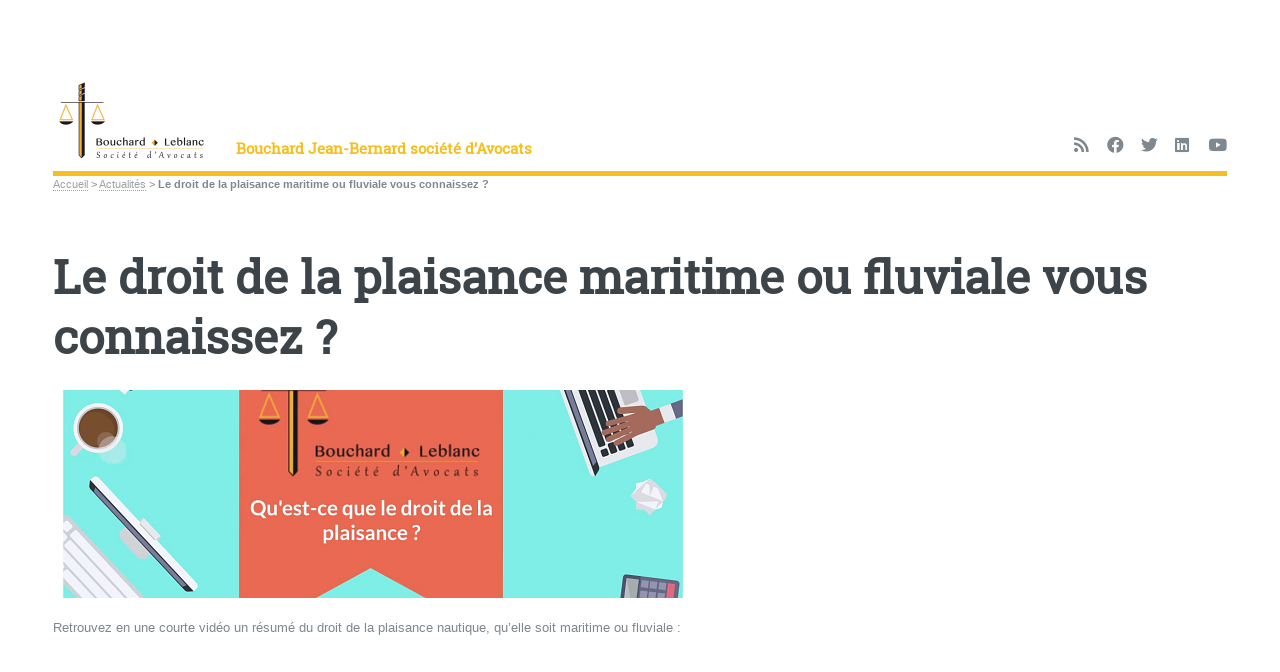

--- FILE ---
content_type: text/html; charset=utf-8
request_url: https://www.blavocats.paris/Le-droit-de-la-plaisance-maritime-ou-fluviale-vous-connaissez
body_size: 13199
content:
<!DOCTYPE HTML>
<html class="page_article sans_composition ltr fr no-js" lang="fr" dir="ltr">
	<head>
		<script type='text/javascript'>/*<![CDATA[*/(function(H){H.className=H.className.replace(/\bno-js\b/,'js')})(document.documentElement);/*]]>*/</script>
		
		<meta http-equiv="Content-Type" content="text/html; charset=utf-8" />

		<title>Le droit de la plaisance maritime ou fluviale vous connaissez ?  - Bouchard Jean-Bernard société d'Avocats</title>
<meta name="description" content=" Retrouvez en une courte vid&#233;o un r&#233;sum&#233; du droit de la plaisance nautique, qu&#039;elle soit maritime ou fluviale : Vous avez une question ? (&#8230;) " />
<style type='text/css'>img.adapt-img{max-width:100%;height:auto;}.adapt-img-wrapper {display:inline-block;max-width:100%;position:relative;background-position:center;background-size:cover;background-repeat:no-repeat;line-height:1px;overflow:hidden}.adapt-img-wrapper.intrinsic{display:block}.adapt-img-wrapper.intrinsic::before{content:'';display:block;height:0;width:100%;}.adapt-img-wrapper.intrinsic img{position:absolute;left:0;top:0;width:100%;height:auto;}.adapt-img-wrapper.loading:not(.loaded){background-size: cover;}@media (min-width:480.5px){.adapt-img-wrapper.intrinsic-desktop{display:block}.adapt-img-wrapper.intrinsic-desktop::before{content:'';display:block;height:0;width:100%;}.adapt-img-wrapper.intrinsic-desktop img{position:absolute;left:0;top:0;width:100%;height:auto;}}.adapt-img-background{width:100%;height:0}@media print{html .adapt-img-wrapper{background:none}}</style>
<!--[if !IE]><!--><script type='text/javascript'>/*<![CDATA[*/var adaptImgDocLength=32092;adaptImgAsyncStyles="picture.adapt-img-wrapper{background-size:0;}";adaptImgLazy=false;(function(){function d(a){var b=document.documentElement;b.className=b.className+" "+a}function f(a){var b=window.onload;window.onload="function"!=typeof window.onload?a:function(){b&&b();a()}}document.createElement("picture");adaptImgLazy&&d("lazy");var a=!1;if("undefined"!==typeof window.performance)a=window.performance.timing,a=(a=~~(adaptImgDocLength/(a.responseEnd-a.connectStart)))&&50>a;else{var c=navigator.connection||navigator.mozConnection||navigator.webkitConnection;"undefined"!==typeof c&&
(a=3==c.type||4==c.type||/^[23]g$/.test(c.type))}a&&d("aislow");var e=function(){var a=document.createElement("style");a.type="text/css";a.innerHTML=adaptImgAsyncStyles;var b=document.getElementsByTagName("style")[0];b.parentNode.insertBefore(a,b);window.matchMedia||window.onbeforeprint||beforePrint()};"undefined"!==typeof jQuery?jQuery(function(){jQuery(window).on('load',e)}):f(e)})();/*]]>*/</script>

<!--<![endif]-->
<link rel="canonical" href="https://www.blavocats.paris/Le-droit-de-la-plaisance-maritime-ou-fluviale-vous-connaissez" />


<link rel="icon" type="image/x-icon" href="https://www.blavocats.paris/favicon.ico" />
<link rel="shortcut icon" type="image/x-icon" href="https://www.blavocats.paris/favicon.ico" /><meta name="generator" content="SPIP 4.3.9" />


<meta name="viewport" content="width=device-width, initial-scale=1" />


<link rel="alternate" type="application/rss+xml" title="Syndiquer tout le site" href="spip.php?page=backend" />

<link rel="stylesheet" href="local/cache-scss/main-cssify-02f1e0a.css?1733423693" type="text/css" />
<!--[if IE 8]><link rel="stylesheet" href="local/cache-scss/ie8-cssify-540c057.css?1733423693" /><![endif]-->
<!--[if IE 9]><link rel="stylesheet" href="local/cache-scss/ie9-cssify-6dacb9b.css?1733423693" /><![endif]-->

<link rel="stylesheet" href="local/cache-scss/spip-cssify-1b95453.css?1733423693" type="text/css" />








<script type='text/javascript'>var var_zajax_content='content';</script><script>
var mediabox_settings={"auto_detect":true,"ns":"box","tt_img":true,"sel_g":"#documents_portfolio a[type='image\/jpeg'],#documents_portfolio a[type='image\/png'],#documents_portfolio a[type='image\/gif']","sel_c":".mediabox","str_ssStart":"Diaporama","str_ssStop":"Arr\u00eater","str_cur":"{current}\/{total}","str_prev":"Pr\u00e9c\u00e9dent","str_next":"Suivant","str_close":"Fermer","str_loading":"Chargement\u2026","str_petc":"Taper \u2019Echap\u2019 pour fermer","str_dialTitDef":"Boite de dialogue","str_dialTitMed":"Affichage d\u2019un media","splash_url":"","lity":{"skin":"_simple-dark","maxWidth":"90%","maxHeight":"90%","minWidth":"400px","minHeight":"","slideshow_speed":"2500","opacite":"0.9","defaultCaptionState":"expanded"}};
</script>
<!-- insert_head_css -->
<link rel="stylesheet" href="plugins-dist/mediabox/lib/lity/lity.css?1757328958" type="text/css" media="all" />
<link rel="stylesheet" href="plugins-dist/mediabox/lity/css/lity.mediabox.css?1757328958" type="text/css" media="all" />
<link rel="stylesheet" href="plugins-dist/mediabox/lity/skins/_simple-dark/lity.css?1757328958" type="text/css" media="all" /><link rel='stylesheet' type='text/css' media='all' href='plugins-dist/porte_plume/css/barre_outils.css?1757328960' />
<link rel='stylesheet' type='text/css' media='all' href='local/cache-css/cssdyn-css_barre_outils_icones_css-dbb4c1f3.css?1733422349' />
<link rel="stylesheet" type="text/css" href="plugins/auto/socialtags/v4.1.0/socialtags.css?1733421399" media="all" />
<link rel="stylesheet" type="text/css" href="plugins/auto/sociaux/v2.4.1/lib/socicon/style.css?1733421401" />
<link rel="stylesheet" type="text/css" href="plugins/auto/sociaux/v2.4.1/css/sociaux.css?1733421400" />
<script type='text/javascript'>/*<![CDATA[*/
(function(i,s,o,g,r,a,m){i['GoogleAnalyticsObject']=r;i[r]=i[r]||function(){ (i[r].q=i[r].q||[]).push(arguments)},i[r].l=1*new Date();a=s.createElement(o), m=s.getElementsByTagName(o)[0];a.async=1;a.src=g;m.parentNode.insertBefore(a,m) })
(window,document,'script','//www.google-analytics.com/analytics.js','ga');
ga('create', 'UA-140176213-1');
ga('send', 'pageview');
/*]]>*/</script>


<link rel="stylesheet" href="local/cache-scss/theme-cssify-5a79e1c.css?1733423693" type="text/css" />











<script src="prive/javascript/jquery.js?1757328956" type="text/javascript"></script>

<script src="prive/javascript/jquery.form.js?1757328956" type="text/javascript"></script>

<script src="prive/javascript/jquery.autosave.js?1757328956" type="text/javascript"></script>

<script src="prive/javascript/jquery.placeholder-label.js?1757328956" type="text/javascript"></script>

<script src="prive/javascript/ajaxCallback.js?1757328956" type="text/javascript"></script>

<script src="prive/javascript/js.cookie.js?1757328956" type="text/javascript"></script>
<!-- insert_head -->
<script src="plugins-dist/mediabox/lib/lity/lity.js?1757328958" type="text/javascript"></script>
<script src="plugins-dist/mediabox/lity/js/lity.mediabox.js?1757328958" type="text/javascript"></script>
<script src="plugins-dist/mediabox/javascript/spip.mediabox.js?1757328958" type="text/javascript"></script><script type='text/javascript' src='plugins-dist/porte_plume/javascript/jquery.markitup_pour_spip.js?1757328960'></script>
<script type='text/javascript' src='plugins-dist/porte_plume/javascript/jquery.previsu_spip.js?1757328960'></script>
<script type='text/javascript' src='local/cache-js/jsdyn-javascript_porte_plume_start_js-fe44e2b0.js?1733422349'></script>
<script type='text/javascript' src='prive/javascript/js.cookie.js?1757328956'></script>
<script src='local/cache-js/jsdyn-socialtags_js-742ec91d.js?1733422349' type='text/javascript'></script>


<!--[if lt IE 9]>
<script type='text/javascript' src="plugins/auto/html5up_editorial/v2.1.0/javascript/ie/html5shiv.js"></script>
<![endif]-->

<script src="plugins/auto/html5up_editorial/v2.1.0/javascript/perso.js" type="text/javascript"></script>	</head>
	<body class="is-preload">
	<div id="wrapper">
		<div id="main">
			<div class="inner">
				<header id="header">
					<div class="accueil">
	 <a rel="start home" href="https://www.blavocats.paris/" title="Accueil"
	><h1 id="logo_site_spip" class="logo"><img
	src="local/cache-vignettes/L160xH91/siteon0-ce8ca.png?1733421544" class='spip_logo_left' width='160' height='91'
	alt="" /> <span class="nom_site_spip ">Bouchard Jean-Bernard société d&#8217;Avocats</span>
	</h1> </a>
</div>					 <ul class="icons">

	<li><a class="icon solid fa-rss" href="https://www.blavocats.paris/spip.php?page=backend&id_rubrique=10"><span class="label">RSS</span></a></li>

	<li><a class="icon brands fa-facebook" href="https://www.facebook.com/blavocats/"><span class="label">Facebook</span></a></li>

	

	<li><a class="icon brands fa-twitter" href="https://twitter.com/blavocats"><span class="label">Twitter</span></a></li>

	

	

	

	

	<li><a class="icon brands fa-linkedin" href="https://www.linkedin.com/company/blavocats/"><span class="label">Linkedin</span></a></li>

	<li><a class="icon brands fa-youtube" href="https://www.youtube.com/channel/UCmcys9h2yZ0lWYUQaaElQmg"><span class="label">Youtube</span></a></li>

	

	

	

	

	

	

	

	

	

	

</ul>					
					
				</header>
				
				<nav class="arbo">
	 
	
	
	 
	

	 
	<a href="https://www.blavocats.paris/">Accueil</a><span class="divider"> &gt; </span>


<a href="-Actualites-">Actualités</a><span class="divider"> &gt; </span>


<span class="active"><span class="on">Le droit de la plaisance maritime ou fluviale vous connaissez ?</span></span>
</nav>				<section>
	<header class="main">
		
		<h1 class="titre ">Le droit de la plaisance maritime ou fluviale vous connaissez&nbsp;? </h1>
		
		<div class="image main">
			<picture class="adapt-img-wrapper c3991135451 png" style="background-image:url([data-uri])">
<!--[if IE 9]><video style="display: none;"><![endif]--><source media="(-webkit-min-device-pixel-ratio: 2), (min-resolution: 2dppx)" srcset="local/adapt-img/480/20x/local/cache-gd2/bb/9254028ff25cb8cd7b00c0755fe5f2.png?1733620063 960w, local/adapt-img/640/20x/local/cache-gd2/bb/9254028ff25cb8cd7b00c0755fe5f2.png?1733620064 1280w" sizes="(min-width: 640px) 640px, 100vw" type="image/png"><source media="(-webkit-min-device-pixel-ratio: 1.5), (min-resolution: 1.5dppx)" srcset="local/adapt-img/480/15x/local/cache-gd2/bb/9254028ff25cb8cd7b00c0755fe5f2.png?1733620063 720w, local/adapt-img/640/15x/local/cache-gd2/bb/9254028ff25cb8cd7b00c0755fe5f2.png?1733620064 960w" sizes="(min-width: 640px) 640px, 100vw" type="image/png"><!--[if IE 9]></video><![endif]-->
<img src='local/adapt-img/640/10x/local/cache-gd2/bb/9254028ff25cb8cd7b00c0755fe5f2.png?1733620063' alt='' width='640' height='208' class='adapt-img' srcset='local/adapt-img/480/10x/local/cache-gd2/bb/9254028ff25cb8cd7b00c0755fe5f2.png?1733620063 480w, local/adapt-img/640/10x/local/cache-gd2/bb/9254028ff25cb8cd7b00c0755fe5f2.png?1733620063 640w' sizes='(min-width: 640px) 640px, 100vw' /></picture>
		</div>
		
	</header>

	<div class="chapo "><p>Retrouvez en une courte vidéo un résumé du droit de la plaisance nautique, qu&#8217;elle soit maritime ou fluviale&nbsp;:</p>
<center><iframe width="560" height="315" src="https://www.youtube.com/embed/d9wHhhgIEkc" title="YouTube video player" frameborder="0" allow="accelerometer; autoplay; clipboard-write; encrypted-media; gyroscope; picture-in-picture" allowfullscreen></iframe></center>
<p>Vous avez une question&nbsp;? N&#8217;hésitez pas à nous contacter&nbsp;:</p>
<div class='spip_document_33 spip_document spip_documents spip_document_image spip_documents_center spip_document_center spip_document_avec_legende'
  data-legende-len="28" data-legende-lenx=""
>
<figure class="spip_doc_inner">


		<picture class="adapt-img-wrapper c3328035356 png" style="background-image:url([data-uri])">
<!--[if IE 9]><video style="display: none;"><![endif]--><source media="(-webkit-min-device-pixel-ratio: 2), (min-resolution: 2dppx)" srcset="local/adapt-img/480/20x/IMG/png/numero-telephone0188335990.png?1733421700 960w, local/adapt-img/709/20x/IMG/png/numero-telephone0188335990.png?1733424819 1418w" sizes="(min-width: 1280px) 1280px, 100vw" type="image/png"><source media="(-webkit-min-device-pixel-ratio: 1.5), (min-resolution: 1.5dppx)" srcset="local/adapt-img/480/15x/IMG/png/numero-telephone0188335990.png?1733421700 720w, local/adapt-img/709/15x/IMG/png/numero-telephone0188335990.png?1733424819 1064w" sizes="(min-width: 1280px) 1280px, 100vw" type="image/png"><!--[if IE 9]></video><![endif]-->
<img src='local/adapt-img/709/10x/IMG/png/numero-telephone0188335990.png?1733424819' width="709" height="177" alt='' class='adapt-img' srcset='local/adapt-img/480/10x/IMG/png/numero-telephone0188335990.png?1733421700 480w, local/adapt-img/709/10x/IMG/png/numero-telephone0188335990.png?1733424819 709w' sizes='(min-width: 1280px) 1280px, 100vw' /></picture>
<figcaption class='spip_doc_legende'>
	 <div class='spip_doc_titre  '><strong>Téléphone&nbsp;: 01 88 33 59 90
</strong></div>
	 
	 
</figcaption></figure>
</div>
<p>Maître Jean-Bernard BOUCHARD, avocat au barreau de Paris, intervient sur l&#8217;ensemble du territoire pour accompagner les plaisanciers dans leurs démarches juridiques.</p></div>
	
	
	

	<div class='ajaxbloc' data-ajax-env='17lq7/ilJ+BVp3ISCyK6Uf19TNeS+UY3fxSdSNhXMZMDPNKOQDbH1oW/jedL31BdHH5hZ6sq+MMKOC8VDsIGONO9iCUA6GpOigLgxK11Gkj+C1xZH5PfUMQdblQrryGHSh7vqbf5PaagPiVdkr7AXkIKQfGcPfzGdONIaGfyFzsmNgnEUjWun3jtfGU9WCLxAnFuvrQRPzZAcuUS6yfuKXmBstOCINP8wIMrljnbYnXshy1nbT0f53Js/5Ass9JHy2YZvOxhzV5rReTb4zboVvRB7u5ANjAaSysmWcxzBkksKA==' data-origin="Le-droit-de-la-plaisance-maritime-ou-fluviale-vous-connaissez">

<div class="liste documents documents_portfolio">
	 <h2 class="h2">Portfolio</h2>	
	<div class="box alt">
		<div class="row uniform">
			
			<div class="col-4">
				<a href="IMG/png/capture_d_ecran_2022-11-09_12.43_36.png"
					class="image fit"
					type="image/png"
					rel="documents_portfolio-a60-r60"
					><img src='local/cache-gd2/a7/0773e339f2ea3c3effac617eb90916.png?1733634150' alt='' />
				</a>
			</div>
			
		</div>
	</div>
</div>


</div><!--ajaxbloc-->
	<a href="#forum" name="forum" id="forum"></a>	
	
</section>				
			</div><!-- .inner -->
		</div><!-- .main -->
		<div id="sidebar">
			<div class="inner">

	<section id="search" class="alt">
	<form action="spip.php?page=recherche" method="get">
	<input name="page" value="recherche" type="hidden"
>
	
		<input class="search text" name="recherche" id="recherche" accesskey="4" placeholder="Chercher" type="search" />
	</form>
</section>

	
	
	  <nav id="menu">
	<header class="major">
		<h2>Menu</h2>
	</header>
	
	<ul>
		<li><a class="accueil" href="https://www.blavocats.paris">Accueil</a></li>
	
		
		
			
			
			
			
		<li>
			
			 
			<span class="opener">Cabinet</span>
			<ul> 
				<li><a href="Honoraires">Honoraires</a></li>				<li>
		<a href="-equipe-avocats-paris-evry-">L&#8217;équipe</a>
		<ul>
			 <li><a href="emmanuelleblanc-avocatevry">Emmanuel LEBLANC</a></li>

	<li><a href="jean-bernardbouchard-avocat-paris16">Jean-Bernard BOUCHARD</a></li>					</ul>
	</li>			</ul>
		</li>
		
		
			
			
			
			
		<li>
			
			 
			<span class="opener">Nos compétences</span>
			<ul> 
								<li>
		<a href="-Droit-bancaire-">Droit Bancaire</a>
		<ul>
			
					</ul>
	</li>


		
		
	<li>
		<a href="-Droit-du-travail-">Droit du travail</a>
		<ul>
			 <li><a href="harcelement-moral-harcelement-sexuel-discrimination">Harcèlements &amp; Discriminations</a></li>

	<li><a href="Accident-du-travail">Accident du travail</a></li>

	<li><a href="ruptureconventionnelle-cdi">Rupture conventionnelle</a></li>

	<li><a href="licenciementmotifpersonnel-licenciementeconomique">Licenciement</a></li>					</ul>
	</li>


		
	<li>
		<a href="-Droit-maritime-fluvial-du-nautisme-et-de-la-plaisance-">Droit maritime, fluvial, du nautisme et de la plaisance</a>
		<ul>
			 <li><a href="Immatriculation-des-navires-de-plaisance-d-occasion">Immatriculation des navires de plaisance d&#8217;occasion</a></li>

	<li><a href="Droit-du-nautisme-et-de-la-plaisance">Droit du nautisme et de la plaisance</a></li>					</ul>
	</li>


	<li>
		<a href="-Droit-penal-">Droit pénal</a>
		<ul>
			
					</ul>
	</li>			</ul>
		</li>
		
	
	</ul>
	
</nav>	
	
	<section>
		
		<header class="major">
			<h2>Newsletter</h2>
		</header>
		<div class="mini-posts texte ">
			<p>Inscrivez-vous à la Newsletter du Cabinet d&#8217;un simple clic&nbsp;!</p>
		</div>
		<ul class="actions">
			<li><a href="Newsletter" class="button">Lire la suite</a></li>
		</ul>
		
	</section>
	
	 
	<section>
			<header class="major">
				<h2>Restez en contact</h2>
			</header>
			<ul class="contact" itemscope itemtype="http://schema.org/Organization">
				<li itemprop="email" class="icon solid fa-envelope"><a href="mailto:contact@blavocats.paris">contact@blavocats.paris</a></li>
				<li itemprop="telephone" class="icon solid fa-phone">01 88 33 59 90</li>
				<li itemprop="address" class="icon solid fa-home">3 avenue Mozart<br class='autobr' />
75016 PARIS

<hr class="spip" />
<br />11 rue des Mazières<br class='autobr' />
91000 EVRY-COURCOURONNES
</li>
				
				
			</ul>
	</section>
	
	<footer id="footer">
		<p class="copyright">
	 2019-
	2026  &mdash; Bouchard Jean-Bernard société d&#8217;Avocats | 
	<a rel="contents" href="spip.php?page=plan">Plan du site</a> | 
		<a href="spip.php?page=login&amp;url=Le-droit-de-la-plaisance-maritime-ou-fluviale-vous-connaissez" rel="nofollow" class='login_modal'>Se connecter</a> | 
		<a href="https://html5up.net/editorial" title="theme graphique par html5up" class="spip_out">HTML5 UP</a> | 
	<small class="generator">
		<a href="https://www.spip.net/" rel="generator" title="Site r&#233;alis&#233; avec SPIP" class="spip_out">
			<?xml version="1.0" encoding="UTF-8" standalone="no"?>
<svg
   xmlns:dc="http://purl.org/dc/elements/1.1/"
   xmlns:cc="http://creativecommons.org/ns#"
   xmlns:rdf="http://www.w3.org/1999/02/22-rdf-syntax-ns#"
   xmlns:svg="http://www.w3.org/2000/svg"
   xmlns="http://www.w3.org/2000/svg"
   xmlns:sodipodi="http://sodipodi.sourceforge.net/DTD/sodipodi-0.dtd"
   xmlns:inkscape="http://www.inkscape.org/namespaces/inkscape"
   version="1.1"
   id="Calque_4"
   x="0px"
   y="0px"
   viewBox="0 0 200 200"
   enable-background="new 0 0 200 200"
   xml:space="preserve"
   inkscape:version="0.91 r13725"
   sodipodi:docname="spip.svg"><metadata
     id="metadata25"><rdf:RDF><cc:Work
         rdf:about=""><dc:format>image/svg+xml</dc:format><dc:type
           rdf:resource="http://purl.org/dc/dcmitype/StillImage" /></cc:Work></rdf:RDF></metadata><defs
     id="defs23" /><sodipodi:namedview
     pagecolor="#ffffff"
     bordercolor="#666666"
     borderopacity="1"
     objecttolerance="10"
     gridtolerance="10"
     guidetolerance="10"
     inkscape:pageopacity="0"
     inkscape:pageshadow="2"
     inkscape:window-width="1920"
     inkscape:window-height="1147"
     id="namedview21"
     showgrid="false"
     inkscape:zoom="1.18"
     inkscape:cx="100"
     inkscape:cy="98.305085"
     inkscape:window-x="1024"
     inkscape:window-y="0"
     inkscape:window-maximized="1"
     inkscape:current-layer="g17" /><g
     id="g3"><g
       id="g5"><path
         fill="#FFFFFF"
         d="M142.3,59.4C133.4,23.1,96.7,0.9,60.4,9.8c-3.4,0.8-6.6,1.9-9.7,3.2C36.3,21.2,24,32.9,15.2,47    C8.9,60.5,7,76.2,10.8,91.8c12,48.7,57.8,56.9,82.7,69.3c5.3,2.6,9.5,7.3,11,13.4c2.7,10.8-4,21.8-14.8,24.4c-0.1,0-0.2,0-0.2,0    c-0.4,0.1-0.8,0.2-1,0.2c-0.1,0-0.2,0-0.2,0.1c0,0,0,0,0,0c3.8,0.5,7.8,0.7,11.7,0.7c6.6,0,13.1-0.6,19.4-1.9l0.1,0c0,0,0,0,0.1,0    c10.6-7.7,16.1-21.2,12.8-34.7c0,0,0,0,0,0s0,0,0-0.1v0c0,0,0-0.1,0-0.1c-8.9-35.6-45.9-31.8-51.8-55.8c-4.2-17,7.2-30,24.2-34.2    c10.1-2.5,20.2,0.2,27.6,6.2c1.1,0.9,2.4,2,3.7,3.5c0,0.1,0.1,0.1,0.1,0.2c0,0,0,0,0.1,0.1c0.2,0.3,0.5,0.5,0.7,0.8    c0.2,0.2,0.3,0.4,0.5,0.6c0.2,0.2,0.3,0.4,0.5,0.7c0,0,0.1,0.1,0.1,0.1c1.5,2,2.5,3.5,3.8,3.2c1.1-0.3,1.8-2.9,2.1-4.7    C144.8,75.9,144.3,67.6,142.3,59.4z"
         id="path7" /></g></g><g
     id="g9"><g
       id="g11"><path
         d="M104.5,174.5c-1.5-6.2-5.7-10.8-11-13.4c-24.9-12.4-70.7-20.5-82.7-69.3C7,76.2,8.9,60.5,15.2,47    c-3,4.8-5.6,9.9-7.8,15.2c-0.2,0.5-0.4,1.1-0.6,1.6C6.4,64.8,6,65.9,5.6,67c-0.2,0.5-0.4,1.1-0.6,1.6c-0.4,1.1-0.7,2.2-1,3.3    c-0.2,0.6-0.3,1.1-0.5,1.7c-0.2,0.6-0.3,1.1-0.5,1.7c-0.3,1.1-0.5,2.3-0.8,3.4c-0.1,0.6-0.2,1.1-0.4,1.7c-0.1,0.6-0.2,1.1-0.3,1.7    c-0.1,0.3-0.1,0.7-0.2,1c-0.1,0.4-0.1,0.7-0.2,1.1c0,0.3-0.1,0.6-0.1,0.9C1,85.6,1,86,0.9,86.4c-0.1,0.6-0.2,1.2-0.2,1.8    c-0.1,0.5-0.1,1-0.2,1.6c-0.1,0.7-0.1,1.5-0.2,2.2c-0.1,0.9-0.1,1.7-0.2,2.6c0,0.5-0.1,1-0.1,1.6c0,0.1,0,0.2,0,0.3    C0,97,0,97.6,0,98.1c0,0.6,0,1.3,0,1.9c0,0.8,0,1.6,0,2.4c0,0.5,0,0.9,0,1.4c0,0.4,0,0.8,0.1,1.2c0,0.2,0,0.5,0,0.7    c0,0.6,0.1,1.1,0.1,1.7c0,0.2,0,0.5,0.1,0.7c0.1,0.7,0.1,1.4,0.2,2.1c0.1,0.7,0.2,1.4,0.2,2.2c0,0.3,0.1,0.6,0.1,1    c0.1,0.5,0.1,0.9,0.2,1.4c0.1,0.5,0.1,1,0.2,1.5c0,0.2,0,0.4,0.1,0.5c0.1,0.5,0.2,1,0.3,1.5c0.1,0.4,0.1,0.8,0.2,1.2    c0.1,0.4,0.2,0.8,0.2,1.2c0.1,0.3,0.1,0.7,0.2,1c0.1,0.5,0.2,0.9,0.3,1.4c0.2,0.7,0.3,1.3,0.5,2c0.2,0.6,0.3,1.1,0.5,1.7    c1,3.6,2.2,7.1,3.5,10.5c0.2,0.5,0.4,1,0.6,1.5c0.3,0.6,0.5,1.3,0.8,1.9c0.3,0.6,0.5,1.2,0.8,1.7c0,0.1,0.1,0.2,0.1,0.2    c0.2,0.5,0.5,1,0.7,1.4c0.1,0.3,0.3,0.6,0.5,0.9c0.2,0.4,0.4,0.8,0.7,1.3c0.3,0.6,0.6,1.2,0.9,1.8c0.2,0.5,0.5,0.9,0.8,1.4    c0.1,0.2,0.3,0.4,0.4,0.7c0.2,0.3,0.4,0.7,0.6,1c0.2,0.4,0.5,0.9,0.8,1.3c0.4,0.6,0.8,1.3,1.2,1.9c0.4,0.6,0.8,1.2,1.2,1.9    c1.3,1.9,2.6,3.7,3.9,5.4c0.5,0.6,0.9,1.2,1.4,1.7c0.4,0.4,0.7,0.9,1.1,1.3c0.6,0.7,1.2,1.4,1.8,2.1c0.5,0.5,1,1.1,1.5,1.6    c0.5,0.5,1,1.1,1.5,1.6c6.2,6.4,13.3,11.9,21,16.4c11.6,6.8,24.7,11.3,38.7,13c0.1,0,0.2,0,0.3-0.1c0.2-0.1,0.6-0.1,1-0.2    c0.1,0,0.2,0,0.2,0C100.5,196.2,107.2,185.3,104.5,174.5z"
         id="sp" /></g></g><g
     id="g15"><g
       id="g17"><path
         d="M100,0c-0.7,0-1.5,0-2.2,0c-0.4,0-0.8,0-1.2,0c-0.6,0-1.2,0-1.8,0.1c-0.7,0-1.4,0.1-2.1,0.1    c-0.2,0-0.4,0-0.6,0.1c-0.8,0.1-1.5,0.1-2.3,0.2c-0.6,0.1-1.1,0.1-1.7,0.2c-0.4,0-0.8,0.1-1.3,0.2c-0.5,0.1-1.1,0.1-1.6,0.2    c-0.5,0.1-1.1,0.2-1.6,0.3c-1.1,0.2-2.1,0.4-3.2,0.6c-0.5,0.1-1.1,0.2-1.6,0.3c-0.6,0.1-1.2,0.3-1.9,0.4c-0.6,0.1-1.1,0.3-1.7,0.4    c-0.2,0-0.4,0.1-0.6,0.2c-1,0.3-2,0.5-3,0.8c-0.1,0-0.3,0.1-0.5,0.1c-0.9,0.3-1.7,0.5-2.6,0.8c-0.1,0-0.2,0-0.2,0.1    c-0.6,0.2-1.3,0.4-1.9,0.7c-0.1,0-0.3,0.1-0.4,0.1c-0.3,0.1-0.5,0.2-0.8,0.3c0,0-0.1,0-0.1,0C64.5,6.5,64,6.7,63.4,7    c-0.1,0-0.1,0-0.2,0.1c-0.2,0.1-0.3,0.1-0.5,0.2c-0.7,0.3-1.4,0.6-2.1,0.9c-0.8,0.3-1.5,0.7-2.3,1c-0.1,0-0.2,0.1-0.2,0.1    c-0.1,0-0.2,0.1-0.3,0.1c-0.4,0.2-0.9,0.4-1.3,0.6c-0.6,0.3-1.1,0.5-1.7,0.8c-0.5,0.2-1,0.5-1.5,0.8c-0.1,0.1-0.2,0.1-0.4,0.2    c-0.8,0.4-1.5,0.8-2.2,1.2c3.1-1.3,6.3-2.4,9.7-3.2c36.3-8.9,73,13.2,81.9,49.5c2,8.2,2.4,16.5,1.5,24.4c-0.3,1.9-1,4.5-2.1,4.7    c-1.3,0.3-2.3-1.1-3.8-3.2c0,0-0.1-0.1-0.1-0.1c-0.2-0.2-0.3-0.4-0.5-0.7c-0.2-0.2-0.3-0.4-0.5-0.6c-0.2-0.3-0.4-0.5-0.7-0.8    c0,0,0,0-0.1-0.1c0-0.1-0.1-0.1-0.1-0.2c-1.3-1.5-2.5-2.7-3.7-3.5c-7.4-6.1-17.5-8.7-27.6-6.2c-17,4.2-28.3,17.2-24.2,34.2    c5.9,24,42.9,20.2,51.8,55.8c0,0,0,0.1,0,0.1v0c0,0,0,0,0,0.1s0,0,0,0c3.3,13.5-2.2,27.1-12.9,34.7c1.6-0.3,3.2-0.7,4.8-1.1    c0.8-0.2,1.6-0.4,2.4-0.6c1.6-0.4,3.1-0.9,4.7-1.4c2.3-0.8,4.6-1.6,6.8-2.5c2.6-1.1,5.2-2.3,7.8-3.6c1.9-1,3.8-2,5.6-3.1    c0.6-0.4,1.2-0.7,1.8-1.1c0.6-0.4,1.2-0.8,1.8-1.2c0.6-0.4,1.2-0.8,1.8-1.2c0.6-0.4,1.2-0.8,1.7-1.2c0.6-0.4,1.1-0.8,1.7-1.2    c0,0,0,0,0.1-0.1c0.5-0.4,1.1-0.8,1.6-1.2c1.1-0.9,2.2-1.8,3.3-2.7c0.5-0.5,1.1-0.9,1.6-1.4c0.5-0.5,1-0.9,1.6-1.4    c0.5-0.5,1-0.9,1.5-1.4c0,0,0.1,0,0.1-0.1c0.5-0.5,1-1,1.5-1.5c0.5-0.5,1-1,1.5-1.5c1.4-1.5,2.8-3.1,4.2-4.7    c0.5-0.5,0.9-1.1,1.3-1.6c0.3-0.4,0.6-0.7,0.9-1.1c0.3-0.3,0.5-0.7,0.8-1c0.4-0.5,0.7-0.9,1-1.4c0.3-0.5,0.7-0.9,1-1.4    c0.1-0.2,0.2-0.4,0.4-0.5c0.3-0.5,0.6-0.9,0.9-1.4c0.4-0.6,0.8-1.2,1.2-1.8c1.7-2.7,3.3-5.5,4.8-8.4c0.3-0.5,0.5-1,0.8-1.5    c0.2-0.5,0.5-1.1,0.7-1.6c0.2-0.5,0.5-1,0.7-1.5c0.2-0.6,0.5-1.1,0.7-1.7c0.3-0.8,0.6-1.5,0.9-2.3c0,0,0-0.1,0-0.1    c0.3-0.7,0.6-1.4,0.8-2.2c0.2-0.7,0.5-1.3,0.7-2c0.1-0.3,0.2-0.6,0.3-1c0.2-0.5,0.4-1.1,0.5-1.7c0.2-0.6,0.3-1.1,0.5-1.7    c0.2-0.5,0.3-1,0.4-1.5c0-0.2,0.1-0.3,0.1-0.5c0.1-0.5,0.3-0.9,0.4-1.4c0.1-0.3,0.2-0.7,0.2-1c0.1-0.5,0.2-1,0.3-1.5    c0.3-1.4,0.6-2.8,0.9-4.3c0.1-0.5,0.2-1,0.2-1.5c0.1-0.6,0.2-1.2,0.3-1.8c0.1-0.5,0.1-1,0.2-1.5c0-0.3,0.1-0.5,0.1-0.8    c0.1-0.6,0.2-1.3,0.2-2c0-0.1,0-0.1,0-0.2c0.1-0.6,0.1-1.2,0.2-1.7c0-0.5,0.1-1,0.1-1.5c0-0.2,0-0.4,0-0.6c0-0.5,0.1-1,0.1-1.5    c0-0.3,0-0.7,0-1c0-0.5,0-1,0-1.5c0-0.8,0-1.5,0-2.3C200,44.8,155.2,0,100,0z"
         id="ip" /></g></g></svg>		</a>
	</small>
</p>	</footer>
</div><!-- .inner -->		</div><!-- .sidebar -->
	</div><!-- .wrapper -->

<script src="plugins/auto/html5up_editorial/v2.1.0/javascript/browser.min.js" type="text/javascript"></script>
<script src="plugins/auto/html5up_editorial/v2.1.0/javascript/breakpoints.min.js" type="text/javascript"></script>
<script src="plugins/auto/html5up_editorial/v2.1.0/javascript/util.js" type="text/javascript"></script>
<script src="plugins/auto/html5up_editorial/v2.1.0/javascript/main.js" type="text/javascript"></script>
</body></html>


--- FILE ---
content_type: text/css
request_url: https://www.blavocats.paris/local/cache-scss/spip-cssify-1b95453.css?1733423693
body_size: 1305
content:
/*
#@0
#@1
#@2
#@3
#@4
*/
/* #PRODUIRE{fond=css/vars_spip.scss}
   md5:d3f736b2a5069cf0090eb36428d0766f */
/* --------------------------------------------------------------

   spip.css
   Styles associes au code genere par SPIP


-------------------------------------------------------------- */
/* footer - svg */
.generator {
  display: inline-block;
  width: 12px;
}
s, strike, del, .del {
  opacity: 1;
}
.bugajaxie {
  display: none;
}
/* Compatibilite ancienne dist */
.on {
  font-weight: bold;
}
/* Logos, documents et images */
#wrapper .spip_logo {
  float: right;
  margin: 0 0 10px 10px;
  padding: 0;
  border: none;
}
#wrapper .spip_logo_center {
  clear: both;
  display: block;
  margin: 0 auto 1.5em auto;
}
#wrapper .spip_logo_left {
  float: left;
  margin-right: 1.5em;
  margin-bottom: 1.5em;
}
#wrapper .spip_logo_right {
  float: right;
  margin-left: 1.5em;
  margin-bottom: 1.5em;
}
.adapt-img-wrapper picture {
  vertical-align: top;
}
.spip_documents {
  margin-bottom: 1.5em;
  padding: 0;
  background: none;
  max-width: 100%;
}
.spip_documents, .spip_documents_center, .spip_doc_titre, .spip_doc_descriptif {
  margin-right: auto;
  margin-left: auto;
  text-align: center;
}
.spip_documents_center {
  clear: both;
  display: block;
  width: 100%;
}
.spip_documents_left {
  float: left;
  margin-right: 1.5em;
}
.spip_documents_right {
  float: right;
  margin-left: 1.5em;
}
.spip_doc_descriptif {
  clear: both;
}
.spip_doc_credits {
  font-size: x-small;
  clear: both;
}
@media screen and (min-width: 361px) and (max-width: 480px) {
  .spip_documents_left, .spip_documents_right {
    float: none !important;
    margin-left: 0;
    margin-right: 0;
    width: auto !important;
  }
  .spip_documents_left img, .spip_documents_right img {
    width: 90%;
    height: auto;
    margin: 0 auto;
  }
}
ul.menu-items, ul.liste-items, ul.breadcrumb-items {
  margin-bottom: 0;
  padding: 0;
  list-style: none;
}
ul.menu-items li.item {
  padding: 0.2em;
}
ul.menu-items > li.item, ul.breadcrumb-items > li.item {
  display: inline-block;
}
/* fixer une largeur maximale de 100 % aux elements potentiellement problematiques */
@media (max-width: 640px) {
  .spip_documents, .spip_doc_titre, .spip_doc_descriptif {
    max-width: 100% !important;
  }
}
/* Modeles par defaut */
.spip_modele {
  float: right;
  display: block;
  width: 25%;
  margin: 0 0 1.5em 1.5em;
  padding: 1.5em;
  background-color: #EEE;
}
/* Formulaires */
.formulaire_spip .editer-groupe {
  padding: 0;
  list-style: none;
}
.formulaire_spip .editer-groupe li {
  padding: 0;
}
.formulaire_spip .editer-groupe li label {
  margin: 1em 0 0;
}
.formulaire_spip fieldset.previsu {
  border-color: #f3bf21;
}
.formulaire_spip fieldset.previsu legend {
  color: #f3bf21;
}
.formulaire_spip fieldset.previsu ul {
  list-style: none;
  padding: 0;
}
.formulaire_spip fieldset.previsu ul li {
  margin: 0;
  padding-left: 0;
}
@media print {
  .formulaire_spip {
    display: none;
  }
}
/* Barre typo */
.markItUp .markItUpHeader ul .markItUpSeparator {
  display: none;
}
/* Previsu */
.previsu {
  margin-bottom: 1.5em;
  padding: 0.75em;
  border: 2px dashed #F57900;
}
fieldset.previsu legend {
  color: #F57900;
}
/* Reponses */
.reponse_formulaire {
  margin-bottom: 1.5em;
  padding: 0.75em;
  border: 2px solid #ddd;
}
.reponse_formulaire_ok {
  background: #e6efc2;
  color: #264409;
  border-color: #c6d880;
}
.reponse_formulaire_erreur {
  background: #fbe3e4;
  color: #8a1f11;
  border-color: #fbc2c4;
}
.reponse_formulaire_ok a {
  color: #264409;
}
.reponse_formulaire_erreur a {
  color: #8a1f11;
}
.erreur_message {
  color: red;
}
.editer.erreur input[type="text"], .editer.erreur input.text, .editer.erreur input[type="password"], .editer.erreur input.password, .editer.erreur textarea, li.erreur input[type="text"], li.erreur input.text, li.erreur input[type="password"], li.erreur input.password, li.erreur textarea {
  background-color: #fbe3e4;
  border-color: #fbc2c4;
}
.spip_surligne {
  background-color: yellow;
}
/* Paragraphes */
div.spip, ul.spip, ol.spip, .spip_poesie, .spip_cadre, div.spip_code, .spip_documents.spip_documents_center {
  margin-bottom: 1.5em;
}
@media print {
  .pagination {
    display: none;
  }
}
/* Liens de SPIP */
a.spip_note {
  font-weight: bold;
}
/* liens vers notes de bas de page */
/* liens internes */
/* liens sortants */
/* liens url sortants */
@media print {
  .spip-admin, #spip-admin {
    display: none;
  }
}
/* fin */


--- FILE ---
content_type: text/plain
request_url: https://www.google-analytics.com/j/collect?v=1&_v=j102&a=1915952686&t=pageview&_s=1&dl=https%3A%2F%2Fwww.blavocats.paris%2FLe-droit-de-la-plaisance-maritime-ou-fluviale-vous-connaissez&ul=en-us%40posix&dt=Le%20droit%20de%20la%20plaisance%20maritime%20ou%20fluviale%20vous%20connaissez%20%3F%20-%20Bouchard%20Jean-Bernard%20soci%C3%A9t%C3%A9%20d%27Avocats&sr=1280x720&vp=1280x720&_u=IEBAAAABAAAAAC~&jid=173365661&gjid=656378303&cid=1533927959.1768960305&tid=UA-140176213-1&_gid=1040963165.1768960305&_r=1&_slc=1&z=872707345
body_size: -451
content:
2,cG-P8FKYW51X6